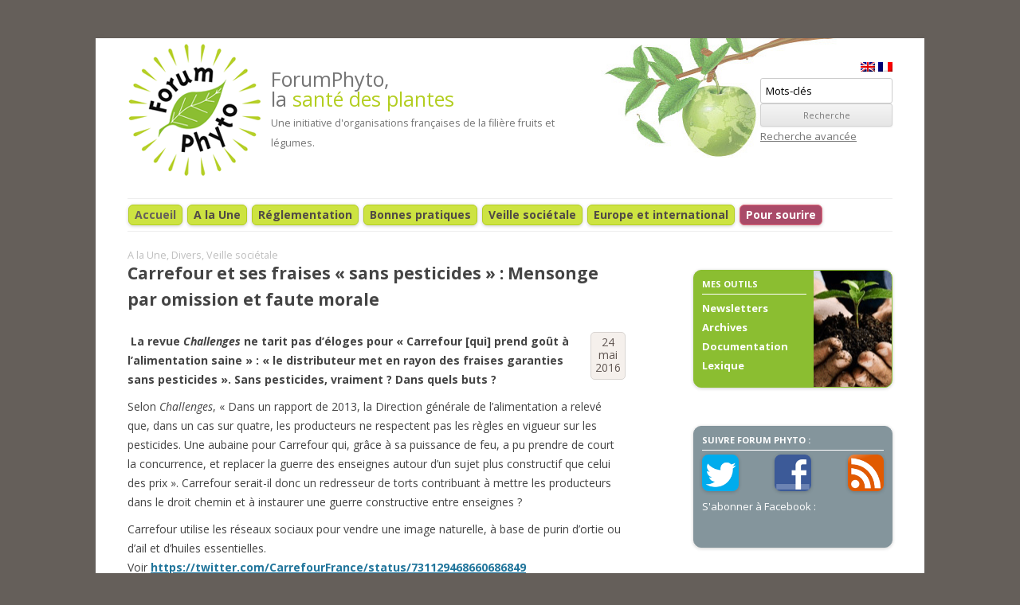

--- FILE ---
content_type: text/html; charset=UTF-8
request_url: http://www.forumphyto.fr/2016/05/24/carrefour-et-ses-fraises-sans-pesticides-mensonge-par-omission-et-faute-morale/
body_size: 11662
content:
<!DOCTYPE html>
<!--[if IE 7]>
<html class="ie ie7" lang="fr-FR">
<![endif]-->
<!--[if IE 8]>
<html class="ie ie8" lang="fr-FR">
<![endif]-->
<!--[if !(IE 7) | !(IE 8)  ]><!-->
<html lang="fr-FR">
<!--<![endif]-->
<head>
<meta charset="UTF-8" />
<meta name="viewport" content="width=device-width" />
<title>Carrefour et ses fraises « sans pesticides » : Mensonge par omission et faute morale | ForumPhyto</title>
<link rel="profile" href="http://gmpg.org/xfn/11" />
<link rel="pingback" href="http://www.forumphyto.fr/xmlrpc.php" />
<!--[if lt IE 9]>
<script src="http://www.forumphyto.fr/wp-content/themes/forumphytov2/js/html5.js" type="text/javascript"></script>
<![endif]-->
<link rel="alternate" type="application/rss+xml" title="ForumPhyto &raquo; Flux" href="http://www.forumphyto.fr/feed/" />
<link rel="alternate" type="application/rss+xml" title="ForumPhyto &raquo; Flux des commentaires" href="http://www.forumphyto.fr/comments/feed/" />
		<script type="text/javascript">
			window._wpemojiSettings = {"baseUrl":"http:\/\/s.w.org\/images\/core\/emoji\/72x72\/","ext":".png","source":{"concatemoji":"http:\/\/www.forumphyto.fr\/wp-includes\/js\/wp-emoji-release.min.js?ver=4.2.3"}};
			!function(a,b,c){function d(a){var c=b.createElement("canvas"),d=c.getContext&&c.getContext("2d");return d&&d.fillText?(d.textBaseline="top",d.font="600 32px Arial","flag"===a?(d.fillText(String.fromCharCode(55356,56812,55356,56807),0,0),c.toDataURL().length>3e3):(d.fillText(String.fromCharCode(55357,56835),0,0),0!==d.getImageData(16,16,1,1).data[0])):!1}function e(a){var c=b.createElement("script");c.src=a,c.type="text/javascript",b.getElementsByTagName("head")[0].appendChild(c)}var f,g;c.supports={simple:d("simple"),flag:d("flag")},c.DOMReady=!1,c.readyCallback=function(){c.DOMReady=!0},c.supports.simple&&c.supports.flag||(g=function(){c.readyCallback()},b.addEventListener?(b.addEventListener("DOMContentLoaded",g,!1),a.addEventListener("load",g,!1)):(a.attachEvent("onload",g),b.attachEvent("onreadystatechange",function(){"complete"===b.readyState&&c.readyCallback()})),f=c.source||{},f.concatemoji?e(f.concatemoji):f.wpemoji&&f.twemoji&&(e(f.twemoji),e(f.wpemoji)))}(window,document,window._wpemojiSettings);
		</script>
		<style type="text/css">
img.wp-smiley,
img.emoji {
	display: inline !important;
	border: none !important;
	box-shadow: none !important;
	height: 1em !important;
	width: 1em !important;
	margin: 0 .07em !important;
	vertical-align: -0.1em !important;
	background: none !important;
	padding: 0 !important;
}
</style>
<link rel='stylesheet' id='shadowbox-css-css'  href='http://www.forumphyto.fr/wp-content/uploads/shadowbox-js/src/shadowbox.css?ver=3.0.3' type='text/css' media='screen' />
<link rel='stylesheet' id='shadowbox-extras-css'  href='http://www.forumphyto.fr/wp-content/plugins/shadowbox-js/css/extras.css?ver=3.0.3.10' type='text/css' media='screen' />
<link rel='stylesheet' id='dashicons-css'  href='http://www.forumphyto.fr/wp-includes/css/dashicons.min.css?ver=4.2.3' type='text/css' media='all' />
<link rel='stylesheet' id='thickbox-css'  href='http://www.forumphyto.fr/wp-includes/js/thickbox/thickbox.css?ver=4.2.3' type='text/css' media='all' />
<link rel='stylesheet' id='theme-my-login-css'  href='http://www.forumphyto.fr/wp-content/plugins/theme-my-login/theme-my-login.css?ver=6.3.8' type='text/css' media='all' />
<link rel='stylesheet' id='contact-form-7-css'  href='http://www.forumphyto.fr/wp-content/plugins/contact-form-7/includes/css/styles.css?ver=4.1.2' type='text/css' media='all' />
<link rel='stylesheet' id='default-template-css'  href='http://www.forumphyto.fr/wp-content/plugins/register-plus-redux/extension/readygraph/assets/css/default-popup.css?ver=4.2.3' type='text/css' media='all' />
<link rel='stylesheet' id='wp-pagenavi-css'  href='http://www.forumphyto.fr/wp-content/plugins/wp-pagenavi/pagenavi-css.css?ver=2.70' type='text/css' media='all' />
<link rel='stylesheet' id='twentytwelve-fonts-css'  href='http://fonts.googleapis.com/css?family=Open+Sans:400italic,700italic,400,700&#038;subset=latin,latin-ext' type='text/css' media='all' />
<link rel='stylesheet' id='twentytwelve-style-css'  href='http://www.forumphyto.fr/wp-content/themes/forumphytov2/style.css?ver=4.2.3' type='text/css' media='all' />
<!--[if lt IE 9]>
<link rel='stylesheet' id='twentytwelve-ie-css'  href='http://www.forumphyto.fr/wp-content/themes/forumphytov2/css/ie.css?ver=20121010' type='text/css' media='all' />
<![endif]-->
<script type='text/javascript' src='http://www.forumphyto.fr/wp-includes/js/jquery/jquery.js?ver=1.11.2'></script>
<script type='text/javascript' src='http://www.forumphyto.fr/wp-includes/js/jquery/jquery-migrate.min.js?ver=1.2.1'></script>
<link rel="EditURI" type="application/rsd+xml" title="RSD" href="http://www.forumphyto.fr/xmlrpc.php?rsd" />
<link rel="wlwmanifest" type="application/wlwmanifest+xml" href="http://www.forumphyto.fr/wp-includes/wlwmanifest.xml" /> 
<link rel='prev' title='InfoFlash for English Readers 1602' href='http://www.forumphyto.fr/2016/05/24/infoflash-for-english-readers-1602/' />
<link rel='next' title='« Chenilles processionnaires : les techniques de lutte en pleine révolution » (Actu-Environnement)' href='http://www.forumphyto.fr/2016/05/24/chenilles-processionnaires-les-techniques-de-lutte-en-pleine-revolution-actu-environnement/' />
<meta name="generator" content="WordPress 4.2.3" />
<link rel='canonical' href='http://www.forumphyto.fr/2016/05/24/carrefour-et-ses-fraises-sans-pesticides-mensonge-par-omission-et-faute-morale/' />
<link rel='shortlink' href='http://www.forumphyto.fr/?p=14894' />
<script type='text/javascript' src='http://www.forumphyto.fr/wp-includes/js/tw-sack.min.js?ver=1.6.1'></script>
	<script type="text/javascript">
		//<![CDATA[
				function alo_em_pubblic_form ()
		{

			var alo_cf_array = new Array();
									document.alo_easymail_widget_form.submit.value="envoi en cours...";
			document.alo_easymail_widget_form.submit.disabled = true;
			document.getElementById('alo_em_widget_loading').style.display = "inline";
			document.getElementById('alo_easymail_widget_feedback').innerHTML = "";

			var alo_em_sack = new sack("http://www.forumphyto.fr/wp-admin/admin-ajax.php" );

			alo_em_sack.execute = 1;
			alo_em_sack.method = 'POST';
			alo_em_sack.setVar( "action", "alo_em_pubblic_form_check" );
						alo_em_sack.setVar( "alo_em_opt_name", document.alo_easymail_widget_form.alo_em_opt_name.value );
						alo_em_sack.setVar( "alo_em_opt_email", document.alo_easymail_widget_form.alo_em_opt_email.value );
						alo_em_sack.setVar( "alo_easymail_txt_generic_error", 'Erreur durant l\'opération.' );
			alo_em_sack.setVar( "alo_em_error_email_incorrect", "L\'adresse de messagerie est invalide");
			alo_em_sack.setVar( "alo_em_error_name_empty", "Le champ Nom est vide");
						alo_em_sack.setVar( "alo_em_error_email_added", "Avertissement: Cette adresse email a déjà été abonnée, mais non activée. Un autre e-mail d\'activation va être envoyé");
			alo_em_sack.setVar( "alo_em_error_email_activated", "Avertissement: Cette adresse email a déjà été abonnée");
			alo_em_sack.setVar( "alo_em_error_on_sending", "Erreur durant l\'envoi : veuillez essayer de nouveau");
			alo_em_sack.setVar( "alo_em_txt_ok", "Demande d\'abonnement effectuée. Vous allez à présent recevoir un courriel contenant le lien afin de confirmer votre abonnement. Vous DEVEZ CLIQUER sur ce lien pour CONFIRMER votre abonnement.");
			alo_em_sack.setVar( "alo_em_txt_subscribe", "S\'abonner à la Lettre électronique");
			alo_em_sack.setVar( "alo_em_lang_code", "fr");

			var cbs = document.getElementById('alo_easymail_widget_form').getElementsByTagName('input');
			var length = cbs.length;
			var lists = "";
			for (var i=0; i < length; i++) {
				if (cbs[i].name == 'alo_em_form_lists' +'[]' && cbs[i].type == 'checkbox') {
					if ( cbs[i].checked ) lists += cbs[i].value + ",";
				}
			}
			alo_em_sack.setVar( "alo_em_form_lists", lists );
			alo_em_sack.setVar( "alo_em_nonce", 'a300bd7acb' );
			//alo_em_sack.onError = function() { alert('Ajax error' )};
			alo_em_sack.runAJAX();

			return true;

		}
				//]]>
	</script>
	
<meta http-equiv="Content-Language" content="fr-FR" />
<style type="text/css" media="screen">
.qtrans_flag span { display:none }
.qtrans_flag { height:12px; width:18px; display:block }
.qtrans_flag_and_text { padding-left:20px }
.qtrans_flag_en { background:url(http://www.forumphyto.fr/wp-content/plugins/qtranslate/flags/gb.png) no-repeat }
.qtrans_flag_fr { background:url(http://www.forumphyto.fr/wp-content/plugins/qtranslate/flags/fr.png) no-repeat }
</style>
<link hreflang="en" href="http://www.forumphyto.fr/en/2016/05/24/carrefour-et-ses-fraises-sans-pesticides-mensonge-par-omission-et-faute-morale/" rel="alternate" />
<script type="text/javascript">
	window._se_plugin_version = '8.1.4';
</script>
<link rel="stylesheet" href="http://www.forumphyto.fr/wp-content/plugins/media-library-gallery/media-library-gallery.css" type="text/css" media="screen" />	<link rel="shortcut icon" href="http://www.forumphyto.fr/wp-content/themes/forumphytov2/favicon.ico" />
	<script type="text/javascript">
		var _gaq = _gaq || [];
		_gaq.push(['_setAccount', 'UA-24414243-2']);
		_gaq.push(['_trackPageview']);
		(function() {
		  var ga = document.createElement('script'); ga.type = 'text/javascript'; ga.async = true;
		  ga.src = ('https:' == document.location.protocol ? 'https://ssl' : 'http://www') + '.google-analytics.com/ga.js';
		  var s = document.getElementsByTagName('script')[0]; s.parentNode.insertBefore(ga, s);
		})();
	</script>
	<link rel="stylesheet" href="https://maxcdn.bootstrapcdn.com/font-awesome/4.5.0/css/font-awesome.min.css">
	<script type="text/javascript" src="http://www.forumphyto.fr/wp-content/themes/forumphytov2/js/modernizr-custom.js"></script>
	
	<!-- pour le diaporama de la home : -->
	<script type='text/javascript' src='http://ajax.googleapis.com/ajax/libs/jquery/1.5/jquery.min.js?ver=4.2.3'></script>
	<script type="text/javascript" src="http://www.forumphyto.fr/wp-content/themes/forumphytov2/js/slideshow.js"></script>
	<script type="text/javascript" src="http://www.forumphyto.fr/wp-content/themes/forumphytov2/js/jquery.cycle.js"></script>
	
</head>

<body class="single single-post postid-14894 single-format-standard custom-font-enabled">
	
<div id="page" class="hfeed site">
	<header id="masthead" class="site-header" role="banner">
		
		<hgroup>
			<a href="/"><img src="http://www.forumphyto.fr/wp-content/themes/forumphytov2/images/forumPhyto.png" 
				id="logo_forum_phyto" alt="Logo Forum Phyto"/></a>
			<h2 class="site-description">
				<span class="gros">ForumPhyto,<br/>
				la <span class="vert">santé des plantes</span></span><br/>
				<span class="petit">Une initiative d'organisations
					françaises de la filière fruits et légumes.</span>
			</h2>
			<!-- zone de widgets -->
							<div id="widgets_header" class="widget-area" role="complementary">
					<aside id="qtranslate-4" class="widget widget_qtranslate"><ul class="qtrans_language_chooser" id="qtranslate-4-chooser"><li class="lang-en"><a href="http://www.forumphyto.fr/en/2016/05/24/carrefour-et-ses-fraises-sans-pesticides-mensonge-par-omission-et-faute-morale/" hreflang="en" title="English" class="qtrans_flag qtrans_flag_en"><span style="display:none">English</span></a></li><li class="lang-fr active"><a href="http://www.forumphyto.fr/2016/05/24/carrefour-et-ses-fraises-sans-pesticides-mensonge-par-omission-et-faute-morale/" hreflang="fr" title="Français" class="qtrans_flag qtrans_flag_fr"><span style="display:none">Français</span></a></li></ul><div class="qtrans_widget_end"></div></aside><aside id="search-3" class="widget widget_search">

<div class="search">
	
	<form method="get" class="searchform" 
		id="searchform-1" 
		action="http://www.forumphyto.fr/">
		
		<div>
			<input class="searchtext" type="text" name="s"
				id="searchtext-1" 
				value="Mots-clés" 
				onfocus="if(this.value==this.defaultValue)this.value='';" 
				onblur="if(this.value=='')this.value=this.defaultValue;" />
			<input class="searchsubmit" name="submit" type="submit" 
				id="searchsubmit-1" 
				value="Recherche" />
        </div>
		 
		<p><a href="/?page_id=3767">Recherche avancée</a></p>
		
	</form>
    
    

</div><!-- search --></aside>				</div><!-- #secondary -->
					</hgroup>

		<nav id="site-navigation" class="main-navigation" role="navigation">
			<h3 class="menu-toggle"><!--&#9776; &nbsp;--> Menu</h3>
			<a class="assistive-text" href="#content" title="Skip to content">Skip to content</a>
						<div class="menu-menu1-container"><ul class="nav-menu"><li><a href="http://www.forumphyto.fr/" title="Revenir sur l'accueil" rel="nofollow">Accueil</a></li>	<li class="cat-item cat-item-1"><a href="http://www.forumphyto.fr/category/1-actu/" title="Tous les articles récents édités par ForumPhyto.">A la Une</a>
</li>
	<li class="cat-item cat-item-3"><a href="http://www.forumphyto.fr/category/2-reglementation/" title="Suivre l&#039;évolution de la règlementation de la protection phytosanitaire.">Réglementation</a>
<ul class='children'>
	<li class="cat-item cat-item-17"><a href="http://www.forumphyto.fr/category/2-reglementation/1-pour-debuter-reglementation/" title="Pour débuter Réglementation">Pour débuter</a>
</li>
	<li class="cat-item cat-item-34"><a href="http://www.forumphyto.fr/category/2-reglementation/2-pour-aller-plus-loin-reglementation/" title="Pour aller plus loin réglementation">Pour aller plus loin</a>
</li>
	<li class="cat-item cat-item-95"><a href="http://www.forumphyto.fr/category/2-reglementation/2b-documentation-base-reglementation/" >Documentation de base</a>
</li>
	<li class="cat-item cat-item-49"><a href="http://www.forumphyto.fr/category/2-reglementation/3-union-europeene-reglementation/" title="Union européenne">Union européenne</a>
</li>
	<li class="cat-item cat-item-50"><a href="http://www.forumphyto.fr/category/2-reglementation/4-france-reglementations/" title="En France">En France</a>
</li>
	<li class="cat-item cat-item-43"><a href="http://www.forumphyto.fr/category/2-reglementation/5-documentation-reglementation/" title="Bibliographie réglementation">Documentation d&#039;actualités</a>
</li>
</ul>
</li>
	<li class="cat-item cat-item-4"><a href="http://www.forumphyto.fr/category/3-bonnes-pratiques/" title="Connaître les bonnes pratiques phytosanitaires et comprendre les enjeux.">Bonnes pratiques</a>
<ul class='children'>
	<li class="cat-item cat-item-30"><a href="http://www.forumphyto.fr/category/3-bonnes-pratiques/1-pour-debuter-bonnes-pratiques/" title="Pour débuter bonnes pratiques">Pour débuter</a>
</li>
	<li class="cat-item cat-item-36"><a href="http://www.forumphyto.fr/category/3-bonnes-pratiques/2-pour-aller-plus-loin-bonnes-pratiques/" title="Pour aller plus loin bonnes pratiques">Pour aller plus loin</a>
</li>
	<li class="cat-item cat-item-96"><a href="http://www.forumphyto.fr/category/3-bonnes-pratiques/2b-documentation-de-base-bonnes-pratiques/" >Documentation de base</a>
</li>
	<li class="cat-item cat-item-52"><a href="http://www.forumphyto.fr/category/3-bonnes-pratiques/3-protection-integree/" title="La protection intégrée">Protection intégrée</a>
</li>
	<li class="cat-item cat-item-53"><a href="http://www.forumphyto.fr/category/3-bonnes-pratiques/4-bio-agresseurs-emergents/" title="Bio agresseurs émergents">Bio agresseurs émergents</a>
</li>
	<li class="cat-item cat-item-56"><a href="http://www.forumphyto.fr/category/3-bonnes-pratiques/5-protection-de-lapplicateur/" title="Protection de l&#039;applicateur">Protection de l&#039;applicateur</a>
</li>
	<li class="cat-item cat-item-71"><a href="http://www.forumphyto.fr/category/3-bonnes-pratiques/6-environnement-et-voisinage/" title="Environnement et voisinage">Environnement et voisinage</a>
</li>
	<li class="cat-item cat-item-72"><a href="http://www.forumphyto.fr/category/3-bonnes-pratiques/7-histoire-protection-phytosanitaire/" title="Histoire protection phytosanitaire">Histoire protection phytosanitaire</a>
</li>
	<li class="cat-item cat-item-44"><a href="http://www.forumphyto.fr/category/3-bonnes-pratiques/8-documentation-bonnes-pratiques/" title="Bibliographie Bonnes pratiques">Documentation d&#039;actualités</a>
</li>
</ul>
</li>
	<li class="cat-item cat-item-5"><a href="http://www.forumphyto.fr/category/4-veille-societale/" title="Décrypter les actions médiatiques sur les questions phytosanitaires.">Veille sociétale</a>
<ul class='children'>
	<li class="cat-item cat-item-27"><a href="http://www.forumphyto.fr/category/4-veille-societale/1-pour-debuter-veille-societale/" title="Pour débuter veille sociétale">Pour débuter</a>
</li>
	<li class="cat-item cat-item-39"><a href="http://www.forumphyto.fr/category/4-veille-societale/2-pour-aller-plus-loin-veille-societale/" title="Pour aller plus loin veille sociétale">Pour aller plus loin</a>
</li>
	<li class="cat-item cat-item-97"><a href="http://www.forumphyto.fr/category/4-veille-societale/2b-documentation-de-base-veille-societale/" >Documentation de base</a>
</li>
	<li class="cat-item cat-item-55"><a href="http://www.forumphyto.fr/category/4-veille-societale/3-ong-sonneurs-alerte-etc/" title="Alertes sociétales en débat">ONG, &quot;Sonneurs d&#039;alerte&quot;, etc.</a>
</li>
	<li class="cat-item cat-item-75"><a href="http://www.forumphyto.fr/category/4-veille-societale/4-divers-veille-societale/" title="Sous-catégorie 2">Divers</a>
</li>
	<li class="cat-item cat-item-87"><a href="http://www.forumphyto.fr/category/4-veille-societale/5-question-de-parlementaires/" title="Question de parlementaires">Questions de parlementaires</a>
</li>
	<li class="cat-item cat-item-45"><a href="http://www.forumphyto.fr/category/4-veille-societale/6-documentation-veille-societale/" title="Bibliographie Veille sociétale">Documentation d&#039;actualités</a>
</li>
</ul>
</li>
	<li class="cat-item cat-item-6"><a href="http://www.forumphyto.fr/category/5-europe-et-international/" title="Comprendre les enjeux économiques et mondiaux de la protection phytosanitaire.">Europe et international</a>
<ul class='children'>
	<li class="cat-item cat-item-31"><a href="http://www.forumphyto.fr/category/5-europe-et-international/1-pour-debuter-europe-et-international/" title="Pour débuter Europe et international">Pour débuter</a>
</li>
	<li class="cat-item cat-item-40"><a href="http://www.forumphyto.fr/category/5-europe-et-international/2-pour-aller-plus-loin-europe-et-international/" title="Pour aller plus loin europe et international">Pour aller plus loin</a>
</li>
	<li class="cat-item cat-item-98"><a href="http://www.forumphyto.fr/category/5-europe-et-international/2b-documentation-de-base-europe-et-internationale/" >Documentation de base</a>
</li>
	<li class="cat-item cat-item-57"><a href="http://www.forumphyto.fr/category/5-europe-et-international/3-international/" title="International">International</a>
</li>
	<li class="cat-item cat-item-58"><a href="http://www.forumphyto.fr/category/5-europe-et-international/4-union-europenne/" title="Union Européenne">Union Européenne</a>
</li>
	<li class="cat-item cat-item-59"><a href="http://www.forumphyto.fr/category/5-europe-et-international/5-certifications/" title="Certifications">Certifications</a>
</li>
	<li class="cat-item cat-item-47"><a href="http://www.forumphyto.fr/category/5-europe-et-international/6-documentation-europe-et-international/" title="Bibliographie Europe et International">Documentation d&#039;actualités</a>
</li>
</ul>
</li>
	<li class="cat-item cat-item-9"><a href="http://www.forumphyto.fr/category/6-pour-sourire/" title="Pour sourire">Pour sourire</a>
</li>
</ul></div>		</nav><!-- #site-navigation -->

					
	</header><!-- #masthead -->

	<div id="main" class="wrapper">
	<div id="primary" class="site-content">
		<div id="content" role="main">

			
				<div class="single-page selfClear post-14894 post type-post status-publish format-standard has-post-thumbnail hentry category-1-actu category-4-divers-veille-societale category-4-veille-societale" id="post-14894">
					<p class="tagMini"><a href="http://www.forumphyto.fr/category/1-actu/" rel="category tag">A la Une</a>, <a href="http://www.forumphyto.fr/category/4-veille-societale/4-divers-veille-societale/" rel="category tag">Divers</a>, <a href="http://www.forumphyto.fr/category/4-veille-societale/" rel="category tag">Veille sociétale</a></p>
					<h1 class="entry-title">Carrefour et ses fraises « sans pesticides » : Mensonge par omission et faute morale</h1>
					<div class="datePost">24 mai 2016</div>
					<div class="entry-content">
						<p><strong> La revue <em>Challenges</em> ne tarit pas d’éloges pour « Carrefour [qui] prend goût à l’alimentation saine » : « le distributeur met en rayon des fraises garanties sans pesticides ». Sans pesticides, vraiment ? Dans quels buts ?</strong></p>
<p>Selon <em>Challenges</em>, « Dans un rapport de 2013, la Direction générale de l’alimentation a relevé que, dans un cas sur quatre, les producteurs ne respectent pas les règles en vigueur sur les pesticides. Une aubaine pour Carrefour qui, grâce à sa puissance de feu, a pu prendre de court la concurrence, et replacer la guerre des enseignes autour d’un sujet plus constructif que celui des prix ». Carrefour serait-il donc un redresseur de torts contribuant à mettre les producteurs dans le droit chemin et à instaurer une guerre constructive entre enseignes ?</p>
<p>Carrefour utilise les réseaux sociaux pour vendre une image naturelle, à base de purin d’ortie ou d’ail et d’huiles essentielles.<br />
Voir <strong><a href="https://twitter.com/CarrefourFrance/status/731129468660686849" class="external" target="_blank">https://twitter.com/CarrefourFrance/status/731129468660686849<br />
</a></strong>Dans « <strong><a href="http://www.france2.fr/emissions/telematin/videos/conso_-_des_fraises_sans_pesticides_-_20160519_19-05-2016_1155343" class="external" target="_blank">Télé-Matin</a></strong> », <em>France 2</em> encense la démarche.</p>
<p><a href="http://www.france2.fr/emissions/telematin/videos/conso_-_des_fraises_sans_pesticides_-_20160519_19-05-2016_1155343" class="external" target="_blank"><img class="aligncenter size-large wp-image-14897" src="http://www.forumphyto.fr/wp-content/uploads/2016/05/1605FraisesTeleMatin-520x294.jpg" alt="1605FraisesTeleMatin" width="520" height="294" /></a></p>
<h2><strong>Un peu de fact checking…</strong></h2>
<ul>
<li><strong>Selon la DGAl, dans un cas sur quatre, les producteurs ne respecteraient pas les règles ? Voire</strong>.<br />
D’une part, dans « <strong><a href="http://www.forumphyto.fr/2013/10/16/rapports-dgal-silence-on-manipule/">Des rapports cachés à la DGAL : silence, on manipule ?</a></strong>», nous mentionnions que « l’hypothèse la plus vraisemblable est que le rapport (montrant un taux anormalement élevé de non-conformités) […] concerne des contrôles « ciblés », c’est-à-dire volontairement orientés vers des producteurs soupçonnés de fraude.. »<br />
D’autre part, en décembre 2013, Patrick Dehaumont, DGAl, expliquait que « la contamination   vient peut-être des plants qui ont été importés de pays tiers » (voir <strong><a href="http://www.forumphyto.fr/2013/12/11/fraises-aux-pesticides-la-contamination-viendrait-de-plants-importes/">ici</a></strong>).<br />
Même si la communication de la DGAl était au moins maladroite, elle n’a JAMAIS dit que, «  dans un cas sur quatre, les producteurs ne respectent pas les règles ».<br />
Toute cette communication fait fi des efforts des producteurs et de leurs organisations, et des cahiers des charges qu’ils s’imposent. Cahiers des charges qui offrent toutes les garanties nécessaires.</li>
<li><strong>Les producteurs sous contrat Carrefour n’utiliseraient pas de pesticides ? Faux</strong>.<br />
<strong>La mention</strong> « sans pesticides de synthèse <strong>de la fleur à l’assiette</strong>» <strong>est bien discrètement mentionnée</strong> en début de la vidéo tweetée par Carrefour. <strong>Mais  n’est jamais reprise dans la communication presse</strong>. Et jamais Carrefour n’a démenti ou ne serait-ce que préciser que <strong>son cahier des charges autorise explicitement l’emploi de pesticides de synthèse avant floraison</strong>. Or les phases les plus sensibles aux attaques d’insectes concernent justement la période avant floraison. C’est un <strong>mensonge par omission caractérisé</strong>.</li>
<li><strong>Plus cher à produire, mais au même prix en rayon ? Cherchez l’erreur</strong>. Dans la communication média (par exemple dans le <a href="http://www.france2.fr/emissions/telematin/videos/conso_-_des_fraises_sans_pesticides_-_20160519_19-05-2016_1155343" class="external" target="_blank">Télé-Matin</a> déjà mentionné), il est clairement indiqué qu’il y a un coût supplémentaire pour le producteur, mais Carrefour propose ces fraises « au même prix que celles issues de l’agriculture conventionnelle ». Il faut également prendre en compte les frais logistiques supplémentaires (étiquetage, traçabilité…) du fait que cette production est relativement marginale. Cette contradiction mériterait sans doute plus d’explication.</li>
<li><strong>L’agroécologie, c’est « sans pesticides » ?<br />
</strong>Les seuls pesticides mentionnés sont « purin d’ortie, jus d’ail et huiles essentielles à base de cannelle et de girofle ». <strong>Cette réduction de l’agroécologie à l’absence d’utilisation de pesticides de synthèse est pernicieuse</strong>.<br />
&#8211; <strong>C’est avant tout simplificateur</strong>. La protection des plantes conforme à l’agroécologie, c’est de l’agronomie, de la prévention, de l’observation, des moyens manuels, mécaniques ou de biocontrôle, ET une utilisation raisonnée des pesticides.<br />
&#8211; <strong>Cela laisse supposer une dualité manichéenne</strong> entre pesticide de synthèse (à proscrire) et pesticide naturel (naturellement inoffensif) qui n’a aucune justification scientifique. L’important est l’évaluation des bénéfices et des risques liés à l’utilisation d’une substance, pas son origine.<br />
&#8211; Cela introduit une <strong>défiance injustifiée envers la réglementation française et européenne</strong> qui est particulièrement protectrice de l’environnement et de la santé humaine.<br />
&#8211; Cela <strong>entretient inutilement les peurs chez le consommateur</strong>, au lieu de faire preuve de pédagogie.</li>
</ul>
<p><strong>Faire de la communication sur le « sans pesticides » est</strong> sans doute perçu comme une « aubaine » par Carrefour. Mais contrairement à ce qu’avance <em>Challenges</em>, c’est <strong>au</strong> <strong>moins aussi destructeur que la guerre des prix</strong>.<br />
<strong>Au lieu de se lancer dans une course pernicieuse et sans fin, Carrefour devrait plutôt engager un réel dialogue avec les producteurs.</strong></p>
											</div><!-- entry-content -->
				</div><!-- post -->
				<ul class="resoSocio selfClear">
					<li>
						<a href="https://twitter.com/share" class="twitter-share-button external" data-via="FPhyto" data-lang="fr" target="_blank">Tweeter</a>
						<script>!function(d,s,id){var js,fjs=d.getElementsByTagName(s)[0];if(!d.getElementById(id)){js=d.createElement(s);js.id=id;js.src="//platform.twitter.com/widgets.js";fjs.parentNode.insertBefore(js,fjs);}}(document,"script","twitter-wjs");</script>
					</li>
					<li>
						<div class="fb-like" data-send="false" data-layout="button_count" data-width="450" data-show-faces="false"></div>
					</li>
					<li>
						<script src="//platform.linkedin.com/in.js" type="text/javascript"></script>
						<script type="IN/Share" data-counter="right"></script>
					</li>
					<li>
						<script type="text/javascript">var viadeoWidgetsJsUrl = document.location.protocol+"//widgets.viadeo.com";(function(){var e = document.createElement('script'); e.type='text/javascript'; e.async = true;e.src = viadeoWidgetsJsUrl+'/js/viadeowidgets.js';var s = document.getElementsByTagName('script')[0]; s.parentNode.insertBefore(e, s);})();</script><div class="viadeo-share" data-language="fr"></div>
					</li>
				</ul>
				<div id="single">
										<p class="tagMini"><a href="http://www.forumphyto.fr/category/1-actu/" rel="category tag">A la Une</a>, <a href="http://www.forumphyto.fr/category/4-veille-societale/4-divers-veille-societale/" rel="category tag">Divers</a>, <a href="http://www.forumphyto.fr/category/4-veille-societale/" rel="category tag">Veille sociétale</a></p>
					<div class="nav selfClear">
						<div class="nav-right"><a href="http://www.forumphyto.fr/2016/05/24/chenilles-processionnaires-les-techniques-de-lutte-en-pleine-revolution-actu-environnement/" rel="next">Article suivant</a></div>
						<div class="nav-left"><a href="http://www.forumphyto.fr/2016/05/24/les-amish-utilisent-des-ogms-et-des-pesticides-et-pourtant-ils-ont-peu-de-cancers/" rel="prev">Article précédent</a></div>
					</div>
				</div>
			
		</div><!-- #content -->
	</div><!-- #primary -->


	<div id="secondary" class="widget-area" role="complementary">
		
		<!-- pavé mes outils -->
		<aside class="widget mytools">
			<h3 class="widget-title">Mes outils</h3>
			<ul>
				<li class="tool_newsletters"><a href="/category/newsletters/?cat=16&type=Les_Infos">Newsletters</a></li> 
				<li class="tool_archives"><a href="/?m=<? echo date('Y'); ?>">Archives</a></li>
				<li class="tool_documentation"><a href="/?page_id=1038">Documentation</a></li>            
				<!--<li class="tool_medialib"><a href="/media/">Médiathèque</a></li>-->
				<li class="tool_glossary"><a href="/?page_id=157">Lexique</a></li>          
			</ul>
		</aside> 
		
		<!-- pavé liens sociaux -->
		<aside class="widget socials">
			<h3 class="widget-title">Suivre Forum Phyto : </h3>
			<ul class="linkReso">
				<li><a href="https://twitter.com/FPhyto" target="_blank" rel="external" title="Tweeter" class="external">
					<img src="http://www.forumphyto.fr/wp-content/themes/forumphytov2/images/iconTweeter.png" alt="tweeter"/></a>
					</li>
				<li><a href="http://www.facebook.com/ForumPhyto" target="_blank" rel="external" title="Facebook" class="external">
					<img src="http://www.forumphyto.fr/wp-content/themes/forumphytov2/images/iconFacebook.png" alt="Facebook"/></a>
					</li>
				<li class="iconRss2"> <a href="/feed/" title="s'abonner au flux RSS" target="_blank" rel="external">
					<img src="http://www.forumphyto.fr/wp-content/themes/forumphytov2/images/iconRss3.png" alt="RSS" border="0" /></a>  
					</li>
			<!--</ul>	
			<div class="aboReso selfClear">-->
			<li lass="aboReso">
				<!-- icone facebook "j'aime" + compteur fb (widget) -->
				<!--<div id="fb-root"></div>-->
				<script>(function(d, s, id) {
				  var js, fjs = d.getElementsByTagName(s)[0];
				  if (d.getElementById(id)) return;
				  js = d.createElement(s); js.id = id;
				  js.src = "//connect.facebook.net/fr_FR/all.js#xfbml=1";
				  fjs.parentNode.insertBefore(js, fjs);
				}(document, 'script', 'facebook-jssdk'));</script>
				<p>S'abonner &agrave; Facebook : </p>
				<div class="fb-like" data-href="http://www.facebook.com/ForumPhyto" 
					data-send="false" data-layout="button_count" 
					data-show-faces="false"></div>
			</li>
			<!--</div>--> 
		</aside>	
		
		
					<aside id="theme-my-login-3" class="widget widget_theme_my_login"><h3 class="widget-title">Login</h3>
<div class="login" id="theme-my-login1">
			<form name="loginform" id="loginform1" action="/2016/05/24/carrefour-et-ses-fraises-sans-pesticides-mensonge-par-omission-et-faute-morale/?instance=1" method="post">
		<p>
			<label for="user_login1">Identifiant</label>
			<input type="text" name="log" id="user_login1" class="input" value="" size="20" />
		</p>
		<p>
			<label for="user_pass1">Mot de passe</label>
			<input type="password" name="pwd" id="user_pass1" class="input" value="" size="20" />
		</p>

		<input type="hidden" name="_wp_original_http_referer" value="" />

		<p class="forgetmenot">
			<input name="rememberme" type="checkbox" id="rememberme1" value="forever" />
			<label for="rememberme1">Se souvenir de moi</label>
		</p>
		<p class="submit">
			<input type="submit" name="wp-submit" id="wp-submit1" value="Se connecter" />
			<input type="hidden" name="redirect_to" value="http://www.forumphyto.fr/wp-admin/" />
			<input type="hidden" name="instance" value="1" />
			<input type="hidden" name="action" value="login" />
		</p>
	</form>
	<ul class="tml-action-links">
<li><a href="http://www.forumphyto.fr/register/" rel="nofollow">Inscription</a></li>
<li><a href="http://www.forumphyto.fr/lostpassword/" rel="nofollow">Mot de passe oublié</a></li>
</ul>
</div>
</aside>
				
		<!-- pavé actus recentes des adherents  (si logged) -->
		  
		
		
		<!-- pavé s'abo newsletter -->
		 
							<aside id="alo-easymail-widget-4" class="widget alo_easymail_widget"><h3 class="widget-title">S’abonner à la newsletter Les Infos</h3><div id='alo_em_widget_loading' class='alo_em_widget_loading' style='display:none;'><img src='http://www.forumphyto.fr/wp-content/plugins/alo-easymail/images/wpspin_light.gif' alt='' style='vertical-align:middle' /> envoi en cours...</div>
<div id='alo_easymail_widget_feedback'></div>
<form name='alo_easymail_widget_form' id='alo_easymail_widget_form' class='alo_easymail_widget_form alo_easymail_widget_form_public' method='post' action='' onsubmit='alo_em_pubblic_form();return false;'>
<table class='alo_easymail_form_table'><tbody>
  <tr>
    <td><label for='opt_name'>Nom</label></td>    <td><input type='text' name='alo_em_opt_name' value='' id='opt_name' maxlength='50' class='input-text' /></td>
  </tr>
  <tr>
    <td><label for='opt_email'>Courriel </label></td>
    <td><input type='text' name='alo_em_opt_email' value='' id='opt_email' maxlength='50' class='input-text' /></td>
  </tr>
</tbody></table>
<div class='alo_easymail_lists_table'>Recevoir la newsletter adhérents “PointsChauds” (vous devez être abonné):<br /><table><tbody>
<tr><td><input type='checkbox' name='alo_em_form_lists[]' id='alo_em_form_list_1' value='1'   class='input-checkbox' /></td><td><label for='alo_em_form_list_1' value='1'>PointsChauds</label></td></tr>
</tbody></table>
</div>
<input type='submit' name='submit' value='S&#39;abonner à la Lettre électronique' class='input-submit' />
</form>
</aside>					   
		
		
	</div><!-- #secondary -->
		</div><!-- #main .wrapper -->
	
	<footer id="colophon" role="contentinfo">
		<div class="footer-ligne1">
			<div class="footer-left">
				<aside id="nav_menu-6" class="widget widget_nav_menu"><h3 class="widget-title">ForumPhyto</h3><div class="menu-menu-footer-container"><ul id="menu-menu-footer" class="menu"><li id="menu-item-21" class="menu-item menu-item-type-post_type menu-item-object-page menu-item-21"><a href="http://www.forumphyto.fr/qui-sommes-nous/">Qui sommes-nous ?</a></li>
<li id="menu-item-313" class="menu-item menu-item-type-post_type menu-item-object-page menu-item-313"><a href="http://www.forumphyto.fr/contact/">Contact</a></li>
<li id="menu-item-169" class="menu-item menu-item-type-post_type menu-item-object-page menu-item-169"><a href="http://www.forumphyto.fr/english-plan-du-site/">Plan du site</a></li>
<li id="menu-item-171" class="menu-item menu-item-type-post_type menu-item-object-page menu-item-171"><a href="http://www.forumphyto.fr/mentions-legales/">Mentions légales &#038; crédits</a></li>
</ul></div></aside>			</div>
			<div class="footer-right">
				<div class="widget">              
				<h3 class="widget-title"><a href="/?page_id=88">Liens utiles</a></h3>
				<ul>
				<li><a href='/?page_id=88#2'>Nos coups de cœur</a></li><li><a href='/?page_id=88#18'>Organismes officiels</a></li><li><a href='/?page_id=88#19'>Organismes techniques</a></li><li><a href='/?page_id=88#20'>Organisations professionnelles</a></li><li><a href='/?page_id=88#21'>Presse</a></li><li><a href='/?page_id=88#22'>Industries de la protection des plantes</a></li><li><a href='/?page_id=88#23'>Associations de protection de l’environnement</a></li><li><a href='/?page_id=88#24'>Associations de consommateurs</a></li>				</ul>
				</div>
			</div>
		</div>
		<div class="footer-ligne2 site-info">
			<p>
			Copyright &copy; 2026 ForumPhyto			- Réalisation et hébergement web  <a href="http://www.oziolab.fr" target="_blank" class="external">Oziolab</a></p> 
		</div>
	</footer><!-- #colophon -->
	
</div><!-- #page -->

<script type='text/javascript' src='http://www.forumphyto.fr/wp-content/uploads/shadowbox-js/59f9ceb8b5ff4197f8f48c291f9d0005.js?ver=3.0.3'></script>
<script type='text/javascript'>
/* <![CDATA[ */
var thickboxL10n = {"next":"Suiv.\u00a0>","prev":"<\u00a0Pr\u00e9c.","image":"Image","of":"sur","close":"Fermer","noiframes":"Cette fonctionnalit\u00e9 requiert des iframes. Les iframes sont d\u00e9sactiv\u00e9es sur votre navigateur, ou alors il ne les accepte pas.","loadingAnimation":"http:\/\/www.forumphyto.fr\/wp-includes\/js\/thickbox\/loadingAnimation.gif"};
/* ]]> */
</script>
<script type='text/javascript' src='http://www.forumphyto.fr/wp-includes/js/thickbox/thickbox.js?ver=3.1-20121105'></script>
<script type='text/javascript' src='http://www.forumphyto.fr/wp-content/plugins/contact-form-7/includes/js/jquery.form.min.js?ver=3.51.0-2014.06.20'></script>
<script type='text/javascript'>
/* <![CDATA[ */
var _wpcf7 = {"loaderUrl":"http:\/\/www.forumphyto.fr\/wp-content\/plugins\/contact-form-7\/images\/ajax-loader.gif","sending":"Envoi en cours ..."};
/* ]]> */
</script>
<script type='text/javascript' src='http://www.forumphyto.fr/wp-content/plugins/contact-form-7/includes/js/scripts.js?ver=4.1.2'></script>
<script type='text/javascript' src='http://www.forumphyto.fr/wp-content/themes/forumphytov2/js/navigation.js?ver=1.0'></script>

<!-- Begin Shadowbox JS v3.0.3.10 -->
<!-- Selected Players: html, iframe, img, qt, swf, wmp -->
<script type="text/javascript">
/* <![CDATA[ */
	var shadowbox_conf = {
		animate: true,
		animateFade: true,
		animSequence: "sync",
		modal: false,
		showOverlay: true,
		overlayColor: "#000",
		overlayOpacity: "0.8",
		flashBgColor: "#000000",
		autoplayMovies: true,
		showMovieControls: true,
		slideshowDelay: 0,
		resizeDuration: "0.35",
		fadeDuration: "0.35",
		displayNav: true,
		continuous: false,
		displayCounter: true,
		counterType: "default",
		counterLimit: "10",
		viewportPadding: "20",
		handleOversize: "resize",
		handleUnsupported: "link",
		autoDimensions: false,
		initialHeight: "160",
		initialWidth: "320",
		enableKeys: true,
		skipSetup: false,
		useSizzle: false,
		flashParams: {bgcolor:"#000000", allowFullScreen:true},
		flashVars: {},
		flashVersion: "9.0.0"
	};
	Shadowbox.init(shadowbox_conf);
/* ]]> */
</script>
<!-- End Shadowbox JS -->

</body>
</html>

--- FILE ---
content_type: text/javascript
request_url: http://www.forumphyto.fr/wp-includes/js/thickbox/thickbox.js?ver=3.1-20121105
body_size: 3676
content:
/*
 * Thickbox 3.1 - One Box To Rule Them All.
 * By Cody Lindley (http://www.codylindley.com)
 * Copyright (c) 2007 cody lindley
 * Licensed under the MIT License: http://www.opensource.org/licenses/mit-license.php
*/

if ( typeof tb_pathToImage != 'string' ) {
	var tb_pathToImage = thickboxL10n.loadingAnimation;
}

/*!!!!!!!!!!!!!!!!! edit below this line at your own risk !!!!!!!!!!!!!!!!!!!!!!!*/

//on page load call tb_init
jQuery(document).ready(function(){
	tb_init('a.thickbox, area.thickbox, input.thickbox');//pass where to apply thickbox
	imgLoader = new Image();// preload image
	imgLoader.src = tb_pathToImage;
});

//add thickbox to href & area elements that have a class of .thickbox
function tb_init(domChunk){
	jQuery('body').on('click', domChunk, tb_click);
}

function tb_click(){
	var t = this.title || this.name || null;
	var a = this.href || this.alt;
	var g = this.rel || false;
	tb_show(t,a,g);
	this.blur();
	return false;
}

function tb_show(caption, url, imageGroup) {//function called when the user clicks on a thickbox link

	try {
		if (typeof document.body.style.maxHeight === "undefined") {//if IE 6
			jQuery("body","html").css({height: "100%", width: "100%"});
			jQuery("html").css("overflow","hidden");
			if (document.getElementById("TB_HideSelect") === null) {//iframe to hide select elements in ie6
				jQuery("body").append("<iframe id='TB_HideSelect'>"+thickboxL10n.noiframes+"</iframe><div id='TB_overlay'></div><div id='TB_window'></div>");
				jQuery("#TB_overlay").click(tb_remove);
			}
		}else{//all others
			if(document.getElementById("TB_overlay") === null){
				jQuery("body").append("<div id='TB_overlay'></div><div id='TB_window'></div>");
				jQuery("#TB_overlay").click(tb_remove);
				jQuery( 'body' ).addClass( 'modal-open' );
			}
		}

		if(tb_detectMacXFF()){
			jQuery("#TB_overlay").addClass("TB_overlayMacFFBGHack");//use png overlay so hide flash
		}else{
			jQuery("#TB_overlay").addClass("TB_overlayBG");//use background and opacity
		}

		if(caption===null){caption="";}
		jQuery("body").append("<div id='TB_load'><img src='"+imgLoader.src+"' width='208' /></div>");//add loader to the page
		jQuery('#TB_load').show();//show loader

		var baseURL;
	   if(url.indexOf("?")!==-1){ //ff there is a query string involved
			baseURL = url.substr(0, url.indexOf("?"));
	   }else{
	   		baseURL = url;
	   }

	   var urlString = /\.jpg$|\.jpeg$|\.png$|\.gif$|\.bmp$/;
	   var urlType = baseURL.toLowerCase().match(urlString);

		if(urlType == '.jpg' || urlType == '.jpeg' || urlType == '.png' || urlType == '.gif' || urlType == '.bmp'){//code to show images

			TB_PrevCaption = "";
			TB_PrevURL = "";
			TB_PrevHTML = "";
			TB_NextCaption = "";
			TB_NextURL = "";
			TB_NextHTML = "";
			TB_imageCount = "";
			TB_FoundURL = false;
			if(imageGroup){
				TB_TempArray = jQuery("a[rel="+imageGroup+"]").get();
				for (TB_Counter = 0; ((TB_Counter < TB_TempArray.length) && (TB_NextHTML === "")); TB_Counter++) {
					var urlTypeTemp = TB_TempArray[TB_Counter].href.toLowerCase().match(urlString);
						if (!(TB_TempArray[TB_Counter].href == url)) {
							if (TB_FoundURL) {
								TB_NextCaption = TB_TempArray[TB_Counter].title;
								TB_NextURL = TB_TempArray[TB_Counter].href;
								TB_NextHTML = "<span id='TB_next'>&nbsp;&nbsp;<a href='#'>"+thickboxL10n.next+"</a></span>";
							} else {
								TB_PrevCaption = TB_TempArray[TB_Counter].title;
								TB_PrevURL = TB_TempArray[TB_Counter].href;
								TB_PrevHTML = "<span id='TB_prev'>&nbsp;&nbsp;<a href='#'>"+thickboxL10n.prev+"</a></span>";
							}
						} else {
							TB_FoundURL = true;
							TB_imageCount = thickboxL10n.image + ' ' + (TB_Counter + 1) + ' ' + thickboxL10n.of + ' ' + (TB_TempArray.length);
						}
				}
			}

			imgPreloader = new Image();
			imgPreloader.onload = function(){
			imgPreloader.onload = null;

			// Resizing large images - original by Christian Montoya edited by me.
			var pagesize = tb_getPageSize();
			var x = pagesize[0] - 150;
			var y = pagesize[1] - 150;
			var imageWidth = imgPreloader.width;
			var imageHeight = imgPreloader.height;
			if (imageWidth > x) {
				imageHeight = imageHeight * (x / imageWidth);
				imageWidth = x;
				if (imageHeight > y) {
					imageWidth = imageWidth * (y / imageHeight);
					imageHeight = y;
				}
			} else if (imageHeight > y) {
				imageWidth = imageWidth * (y / imageHeight);
				imageHeight = y;
				if (imageWidth > x) {
					imageHeight = imageHeight * (x / imageWidth);
					imageWidth = x;
				}
			}
			// End Resizing

			TB_WIDTH = imageWidth + 30;
			TB_HEIGHT = imageHeight + 60;
			jQuery("#TB_window").append("<a href='' id='TB_ImageOff'><span class='screen-reader-text'>"+thickboxL10n.close+"</span><img id='TB_Image' src='"+url+"' width='"+imageWidth+"' height='"+imageHeight+"' alt='"+caption+"'/></a>" + "<div id='TB_caption'>"+caption+"<div id='TB_secondLine'>" + TB_imageCount + TB_PrevHTML + TB_NextHTML + "</div></div><div id='TB_closeWindow'><a href='#' id='TB_closeWindowButton'><span class='screen-reader-text'>"+thickboxL10n.close+"</span><div class='tb-close-icon'></div></a></div>");

			jQuery("#TB_closeWindowButton").click(tb_remove);

			if (!(TB_PrevHTML === "")) {
				function goPrev(){
					if(jQuery(document).unbind("click",goPrev)){jQuery(document).unbind("click",goPrev);}
					jQuery("#TB_window").remove();
					jQuery("body").append("<div id='TB_window'></div>");
					tb_show(TB_PrevCaption, TB_PrevURL, imageGroup);
					return false;
				}
				jQuery("#TB_prev").click(goPrev);
			}

			if (!(TB_NextHTML === "")) {
				function goNext(){
					jQuery("#TB_window").remove();
					jQuery("body").append("<div id='TB_window'></div>");
					tb_show(TB_NextCaption, TB_NextURL, imageGroup);
					return false;
				}
				jQuery("#TB_next").click(goNext);

			}

			jQuery(document).bind('keydown.thickbox', function(e){
				if ( e.which == 27 ){ // close
					tb_remove();

				} else if ( e.which == 190 ){ // display previous image
					if(!(TB_NextHTML == "")){
						jQuery(document).unbind('thickbox');
						goNext();
					}
				} else if ( e.which == 188 ){ // display next image
					if(!(TB_PrevHTML == "")){
						jQuery(document).unbind('thickbox');
						goPrev();
					}
				}
				return false;
			});

			tb_position();
			jQuery("#TB_load").remove();
			jQuery("#TB_ImageOff").click(tb_remove);
			jQuery("#TB_window").css({'visibility':'visible'}); //for safari using css instead of show
			};

			imgPreloader.src = url;
		}else{//code to show html

			var queryString = url.replace(/^[^\?]+\??/,'');
			var params = tb_parseQuery( queryString );

			TB_WIDTH = (params['width']*1) + 30 || 630; //defaults to 630 if no parameters were added to URL
			TB_HEIGHT = (params['height']*1) + 40 || 440; //defaults to 440 if no parameters were added to URL
			ajaxContentW = TB_WIDTH - 30;
			ajaxContentH = TB_HEIGHT - 45;

			if(url.indexOf('TB_iframe') != -1){// either iframe or ajax window
					urlNoQuery = url.split('TB_');
					jQuery("#TB_iframeContent").remove();
					if(params['modal'] != "true"){//iframe no modal
						jQuery("#TB_window").append("<div id='TB_title'><div id='TB_ajaxWindowTitle'>"+caption+"</div><div id='TB_closeAjaxWindow'><a href='#' id='TB_closeWindowButton'><span class='screen-reader-text'>"+thickboxL10n.close+"</span><div class='tb-close-icon'></div></a></div></div><iframe frameborder='0' hspace='0' src='"+urlNoQuery[0]+"' id='TB_iframeContent' name='TB_iframeContent"+Math.round(Math.random()*1000)+"' onload='tb_showIframe()' style='width:"+(ajaxContentW + 29)+"px;height:"+(ajaxContentH + 17)+"px;' >"+thickboxL10n.noiframes+"</iframe>");
					}else{//iframe modal
					jQuery("#TB_overlay").unbind();
						jQuery("#TB_window").append("<iframe frameborder='0' hspace='0' src='"+urlNoQuery[0]+"' id='TB_iframeContent' name='TB_iframeContent"+Math.round(Math.random()*1000)+"' onload='tb_showIframe()' style='width:"+(ajaxContentW + 29)+"px;height:"+(ajaxContentH + 17)+"px;'>"+thickboxL10n.noiframes+"</iframe>");
					}
			}else{// not an iframe, ajax
					if(jQuery("#TB_window").css("visibility") != "visible"){
						if(params['modal'] != "true"){//ajax no modal
						jQuery("#TB_window").append("<div id='TB_title'><div id='TB_ajaxWindowTitle'>"+caption+"</div><div id='TB_closeAjaxWindow'><a href='#' id='TB_closeWindowButton'><div class='tb-close-icon'></div></a></div></div><div id='TB_ajaxContent' style='width:"+ajaxContentW+"px;height:"+ajaxContentH+"px'></div>");
						}else{//ajax modal
						jQuery("#TB_overlay").unbind();
						jQuery("#TB_window").append("<div id='TB_ajaxContent' class='TB_modal' style='width:"+ajaxContentW+"px;height:"+ajaxContentH+"px;'></div>");
						}
					}else{//this means the window is already up, we are just loading new content via ajax
						jQuery("#TB_ajaxContent")[0].style.width = ajaxContentW +"px";
						jQuery("#TB_ajaxContent")[0].style.height = ajaxContentH +"px";
						jQuery("#TB_ajaxContent")[0].scrollTop = 0;
						jQuery("#TB_ajaxWindowTitle").html(caption);
					}
			}

			jQuery("#TB_closeWindowButton").click(tb_remove);

				if(url.indexOf('TB_inline') != -1){
					jQuery("#TB_ajaxContent").append(jQuery('#' + params['inlineId']).children());
					jQuery("#TB_window").bind('tb_unload', function () {
						jQuery('#' + params['inlineId']).append( jQuery("#TB_ajaxContent").children() ); // move elements back when you're finished
					});
					tb_position();
					jQuery("#TB_load").remove();
					jQuery("#TB_window").css({'visibility':'visible'});
				}else if(url.indexOf('TB_iframe') != -1){
					tb_position();
					jQuery("#TB_load").remove();
					jQuery("#TB_window").css({'visibility':'visible'});
				}else{
					jQuery("#TB_ajaxContent").load(url += "&random=" + (new Date().getTime()),function(){//to do a post change this load method
						tb_position();
						jQuery("#TB_load").remove();
						tb_init("#TB_ajaxContent a.thickbox");
						jQuery("#TB_window").css({'visibility':'visible'});
					});
				}

		}

		if(!params['modal']){
			jQuery(document).bind('keydown.thickbox', function(e){
				if ( e.which == 27 ){ // close
					tb_remove();
					return false;
				}
			});
		}

	} catch(e) {
		//nothing here
	}
}

//helper functions below
function tb_showIframe(){
	jQuery("#TB_load").remove();
	jQuery("#TB_window").css({'visibility':'visible'});
}

function tb_remove() {
 	jQuery("#TB_imageOff").unbind("click");
	jQuery("#TB_closeWindowButton").unbind("click");
	jQuery("#TB_window").fadeOut("fast",function(){jQuery('#TB_window,#TB_overlay,#TB_HideSelect').trigger("tb_unload").unbind().remove();});
	jQuery( 'body' ).removeClass( 'modal-open' );
	jQuery("#TB_load").remove();
	if (typeof document.body.style.maxHeight == "undefined") {//if IE 6
		jQuery("body","html").css({height: "auto", width: "auto"});
		jQuery("html").css("overflow","");
	}
	jQuery(document).unbind('.thickbox');
	return false;
}

function tb_position() {
var isIE6 = typeof document.body.style.maxHeight === "undefined";
jQuery("#TB_window").css({marginLeft: '-' + parseInt((TB_WIDTH / 2),10) + 'px', width: TB_WIDTH + 'px'});
	if ( ! isIE6 ) { // take away IE6
		jQuery("#TB_window").css({marginTop: '-' + parseInt((TB_HEIGHT / 2),10) + 'px'});
	}
}

function tb_parseQuery ( query ) {
   var Params = {};
   if ( ! query ) {return Params;}// return empty object
   var Pairs = query.split(/[;&]/);
   for ( var i = 0; i < Pairs.length; i++ ) {
      var KeyVal = Pairs[i].split('=');
      if ( ! KeyVal || KeyVal.length != 2 ) {continue;}
      var key = unescape( KeyVal[0] );
      var val = unescape( KeyVal[1] );
      val = val.replace(/\+/g, ' ');
      Params[key] = val;
   }
   return Params;
}

function tb_getPageSize(){
	var de = document.documentElement;
	var w = window.innerWidth || self.innerWidth || (de&&de.clientWidth) || document.body.clientWidth;
	var h = window.innerHeight || self.innerHeight || (de&&de.clientHeight) || document.body.clientHeight;
	arrayPageSize = [w,h];
	return arrayPageSize;
}

function tb_detectMacXFF() {
  var userAgent = navigator.userAgent.toLowerCase();
  if (userAgent.indexOf('mac') != -1 && userAgent.indexOf('firefox')!=-1) {
    return true;
  }
}
